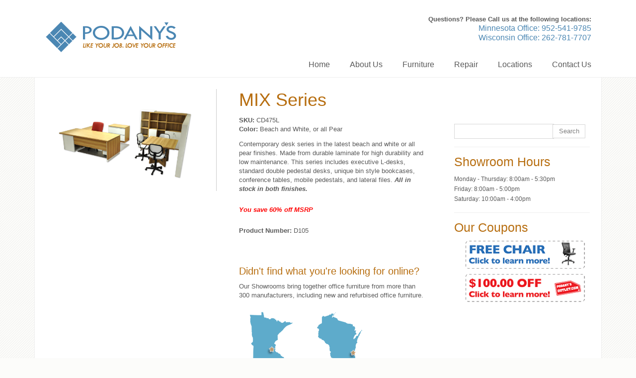

--- FILE ---
content_type: text/html; charset=UTF-8
request_url: https://podanys.com/products/custom-designs-home-office
body_size: 12973
content:
<!DOCTYPE html>
<html dir="ltr" lang="en-US" prefix="og: https://ogp.me/ns#">
<head>
<meta charset="UTF-8" />
<title>MIX Series Office Furniture | Podany'sPodany&#039;s</title>

	<meta name="geo.region" content="US-MN" />
	<meta name="geo.placename" content="Minneapolis" />
	<meta name="geo.position" content="44.963679;-93.345671" />
	<meta name="ICBM" content="44.963679, -93.345671" />
	<link rel="shortcut icon" type="image/x-icon" href="https://podanys.com/favicon.ico" />
	<link rel="profile" href="http://gmpg.org/xfn/11" />
	<link rel="stylesheet" type="text/css" media="all" href="https://podanys.com/wp-content/themes/aai_fluid_default/style.css" />
	<link rel="stylesheet" href="https://podanys.com/wp-content/themes/aai_fluid_default/css/print.css" type="text/css" media="print" />
	<meta name="viewport" content="width=device-width; initial-scale=1.0; maximum-scale=1.0;">

	<!-- The 1140px Grid -->
	<link rel="stylesheet" href="https://podanys.com/wp-content/themes/aai_fluid_default/css/1140.css" type="text/css" media="screen" />

	<!--[if lte IE 9]>
	<link rel="stylesheet" href="https://podanys.com/wp-content/themes/aai_fluid_default/css/ie.css" type="text/css" media="screen" />
	<![endif]-->

	<!-- Type and image presets - NOT ESSENTIAL -->
	<!-- Make minor type adjustments for 1024 monitors -->
	<link rel="stylesheet" href="https://podanys.com/wp-content/themes/aai_fluid_default/css/smallerscreen.css" media="only screen and (max-width: 1023px)" />
	<!-- Resets grid for mobile -->
	<link rel="stylesheet" href="https://podanys.com/wp-content/themes/aai_fluid_default/css/mobile.css" media="handheld, only screen and (max-width: 767px)" />


<script type="text/javascript" src="https://ajax.googleapis.com/ajax/libs/jquery/1.4.4/jquery.min.js"></script>
<script type="text/javascript" src="/wp-content/themes/aai_fluid_default/js/aailib.js"></script>
<script type="text/javascript" src="//script.crazyegg.com/pages/scripts/0010/4992.js" async="async"></script>

<link rel="pingback" href="https://podanys.com/xmlrpc.php" />


		<!-- All in One SEO 4.9.2 - aioseo.com -->
	<meta name="robots" content="max-image-preview:large" />
	<link rel="canonical" href="https://podanys.com/products/custom-designs-home-office" />
	<meta name="generator" content="All in One SEO (AIOSEO) 4.9.2" />
		<meta property="og:locale" content="en_US" />
		<meta property="og:site_name" content="Podany&#039;s |" />
		<meta property="og:type" content="article" />
		<meta property="og:title" content="MIX Series Office Furniture | Podany&#039;s" />
		<meta property="og:url" content="https://podanys.com/products/custom-designs-home-office" />
		<meta property="article:published_time" content="2011-09-09T01:01:10+00:00" />
		<meta property="article:modified_time" content="2019-07-26T18:47:49+00:00" />
		<meta name="twitter:card" content="summary" />
		<meta name="twitter:title" content="MIX Series Office Furniture | Podany&#039;s" />
		<script type="application/ld+json" class="aioseo-schema">
			{"@context":"https:\/\/schema.org","@graph":[{"@type":"BreadcrumbList","@id":"https:\/\/podanys.com\/products\/custom-designs-home-office#breadcrumblist","itemListElement":[{"@type":"ListItem","@id":"https:\/\/podanys.com#listItem","position":1,"name":"Home","item":"https:\/\/podanys.com","nextItem":{"@type":"ListItem","@id":"https:\/\/podanys.com\/products\/custom-designs-home-office#listItem","name":"MIX Series"}},{"@type":"ListItem","@id":"https:\/\/podanys.com\/products\/custom-designs-home-office#listItem","position":2,"name":"MIX Series","previousItem":{"@type":"ListItem","@id":"https:\/\/podanys.com#listItem","name":"Home"}}]},{"@type":"Organization","@id":"https:\/\/podanys.com\/#organization","name":"Podany's","url":"https:\/\/podanys.com\/"},{"@type":"WebPage","@id":"https:\/\/podanys.com\/products\/custom-designs-home-office#webpage","url":"https:\/\/podanys.com\/products\/custom-designs-home-office","name":"MIX Series Office Furniture | Podany's","inLanguage":"en-US","isPartOf":{"@id":"https:\/\/podanys.com\/#website"},"breadcrumb":{"@id":"https:\/\/podanys.com\/products\/custom-designs-home-office#breadcrumblist"},"image":{"@type":"ImageObject","url":"https:\/\/podanys.com\/wp-content\/uploads\/2007\/10\/DSC_0132.jpg","@id":"https:\/\/podanys.com\/products\/custom-designs-home-office\/#mainImage","width":4288,"height":2848},"primaryImageOfPage":{"@id":"https:\/\/podanys.com\/products\/custom-designs-home-office#mainImage"},"datePublished":"2011-09-09T01:01:10-05:00","dateModified":"2019-07-26T13:47:49-05:00"},{"@type":"WebSite","@id":"https:\/\/podanys.com\/#website","url":"https:\/\/podanys.com\/","name":"Podany's","inLanguage":"en-US","publisher":{"@id":"https:\/\/podanys.com\/#organization"}}]}
		</script>
		<!-- All in One SEO -->

<link rel="alternate" type="application/rss+xml" title="Podany&#039;s &raquo; Feed" href="https://podanys.com/feed" />
<link rel="alternate" type="application/rss+xml" title="Podany&#039;s &raquo; Comments Feed" href="https://podanys.com/comments/feed" />
<link rel="alternate" title="oEmbed (JSON)" type="application/json+oembed" href="https://podanys.com/wp-json/oembed/1.0/embed?url=https%3A%2F%2Fpodanys.com%2Fproducts%2Fcustom-designs-home-office" />
<link rel="alternate" title="oEmbed (XML)" type="text/xml+oembed" href="https://podanys.com/wp-json/oembed/1.0/embed?url=https%3A%2F%2Fpodanys.com%2Fproducts%2Fcustom-designs-home-office&#038;format=xml" />
<style id='wp-img-auto-sizes-contain-inline-css' type='text/css'>
img:is([sizes=auto i],[sizes^="auto," i]){contain-intrinsic-size:3000px 1500px}
/*# sourceURL=wp-img-auto-sizes-contain-inline-css */
</style>
<style id='wp-emoji-styles-inline-css' type='text/css'>

	img.wp-smiley, img.emoji {
		display: inline !important;
		border: none !important;
		box-shadow: none !important;
		height: 1em !important;
		width: 1em !important;
		margin: 0 0.07em !important;
		vertical-align: -0.1em !important;
		background: none !important;
		padding: 0 !important;
	}
/*# sourceURL=wp-emoji-styles-inline-css */
</style>
<style id='wp-block-library-inline-css' type='text/css'>
:root{--wp-block-synced-color:#7a00df;--wp-block-synced-color--rgb:122,0,223;--wp-bound-block-color:var(--wp-block-synced-color);--wp-editor-canvas-background:#ddd;--wp-admin-theme-color:#007cba;--wp-admin-theme-color--rgb:0,124,186;--wp-admin-theme-color-darker-10:#006ba1;--wp-admin-theme-color-darker-10--rgb:0,107,160.5;--wp-admin-theme-color-darker-20:#005a87;--wp-admin-theme-color-darker-20--rgb:0,90,135;--wp-admin-border-width-focus:2px}@media (min-resolution:192dpi){:root{--wp-admin-border-width-focus:1.5px}}.wp-element-button{cursor:pointer}:root .has-very-light-gray-background-color{background-color:#eee}:root .has-very-dark-gray-background-color{background-color:#313131}:root .has-very-light-gray-color{color:#eee}:root .has-very-dark-gray-color{color:#313131}:root .has-vivid-green-cyan-to-vivid-cyan-blue-gradient-background{background:linear-gradient(135deg,#00d084,#0693e3)}:root .has-purple-crush-gradient-background{background:linear-gradient(135deg,#34e2e4,#4721fb 50%,#ab1dfe)}:root .has-hazy-dawn-gradient-background{background:linear-gradient(135deg,#faaca8,#dad0ec)}:root .has-subdued-olive-gradient-background{background:linear-gradient(135deg,#fafae1,#67a671)}:root .has-atomic-cream-gradient-background{background:linear-gradient(135deg,#fdd79a,#004a59)}:root .has-nightshade-gradient-background{background:linear-gradient(135deg,#330968,#31cdcf)}:root .has-midnight-gradient-background{background:linear-gradient(135deg,#020381,#2874fc)}:root{--wp--preset--font-size--normal:16px;--wp--preset--font-size--huge:42px}.has-regular-font-size{font-size:1em}.has-larger-font-size{font-size:2.625em}.has-normal-font-size{font-size:var(--wp--preset--font-size--normal)}.has-huge-font-size{font-size:var(--wp--preset--font-size--huge)}.has-text-align-center{text-align:center}.has-text-align-left{text-align:left}.has-text-align-right{text-align:right}.has-fit-text{white-space:nowrap!important}#end-resizable-editor-section{display:none}.aligncenter{clear:both}.items-justified-left{justify-content:flex-start}.items-justified-center{justify-content:center}.items-justified-right{justify-content:flex-end}.items-justified-space-between{justify-content:space-between}.screen-reader-text{border:0;clip-path:inset(50%);height:1px;margin:-1px;overflow:hidden;padding:0;position:absolute;width:1px;word-wrap:normal!important}.screen-reader-text:focus{background-color:#ddd;clip-path:none;color:#444;display:block;font-size:1em;height:auto;left:5px;line-height:normal;padding:15px 23px 14px;text-decoration:none;top:5px;width:auto;z-index:100000}html :where(.has-border-color){border-style:solid}html :where([style*=border-top-color]){border-top-style:solid}html :where([style*=border-right-color]){border-right-style:solid}html :where([style*=border-bottom-color]){border-bottom-style:solid}html :where([style*=border-left-color]){border-left-style:solid}html :where([style*=border-width]){border-style:solid}html :where([style*=border-top-width]){border-top-style:solid}html :where([style*=border-right-width]){border-right-style:solid}html :where([style*=border-bottom-width]){border-bottom-style:solid}html :where([style*=border-left-width]){border-left-style:solid}html :where(img[class*=wp-image-]){height:auto;max-width:100%}:where(figure){margin:0 0 1em}html :where(.is-position-sticky){--wp-admin--admin-bar--position-offset:var(--wp-admin--admin-bar--height,0px)}@media screen and (max-width:600px){html :where(.is-position-sticky){--wp-admin--admin-bar--position-offset:0px}}

/*# sourceURL=wp-block-library-inline-css */
</style><style id='global-styles-inline-css' type='text/css'>
:root{--wp--preset--aspect-ratio--square: 1;--wp--preset--aspect-ratio--4-3: 4/3;--wp--preset--aspect-ratio--3-4: 3/4;--wp--preset--aspect-ratio--3-2: 3/2;--wp--preset--aspect-ratio--2-3: 2/3;--wp--preset--aspect-ratio--16-9: 16/9;--wp--preset--aspect-ratio--9-16: 9/16;--wp--preset--color--black: #000000;--wp--preset--color--cyan-bluish-gray: #abb8c3;--wp--preset--color--white: #ffffff;--wp--preset--color--pale-pink: #f78da7;--wp--preset--color--vivid-red: #cf2e2e;--wp--preset--color--luminous-vivid-orange: #ff6900;--wp--preset--color--luminous-vivid-amber: #fcb900;--wp--preset--color--light-green-cyan: #7bdcb5;--wp--preset--color--vivid-green-cyan: #00d084;--wp--preset--color--pale-cyan-blue: #8ed1fc;--wp--preset--color--vivid-cyan-blue: #0693e3;--wp--preset--color--vivid-purple: #9b51e0;--wp--preset--gradient--vivid-cyan-blue-to-vivid-purple: linear-gradient(135deg,rgb(6,147,227) 0%,rgb(155,81,224) 100%);--wp--preset--gradient--light-green-cyan-to-vivid-green-cyan: linear-gradient(135deg,rgb(122,220,180) 0%,rgb(0,208,130) 100%);--wp--preset--gradient--luminous-vivid-amber-to-luminous-vivid-orange: linear-gradient(135deg,rgb(252,185,0) 0%,rgb(255,105,0) 100%);--wp--preset--gradient--luminous-vivid-orange-to-vivid-red: linear-gradient(135deg,rgb(255,105,0) 0%,rgb(207,46,46) 100%);--wp--preset--gradient--very-light-gray-to-cyan-bluish-gray: linear-gradient(135deg,rgb(238,238,238) 0%,rgb(169,184,195) 100%);--wp--preset--gradient--cool-to-warm-spectrum: linear-gradient(135deg,rgb(74,234,220) 0%,rgb(151,120,209) 20%,rgb(207,42,186) 40%,rgb(238,44,130) 60%,rgb(251,105,98) 80%,rgb(254,248,76) 100%);--wp--preset--gradient--blush-light-purple: linear-gradient(135deg,rgb(255,206,236) 0%,rgb(152,150,240) 100%);--wp--preset--gradient--blush-bordeaux: linear-gradient(135deg,rgb(254,205,165) 0%,rgb(254,45,45) 50%,rgb(107,0,62) 100%);--wp--preset--gradient--luminous-dusk: linear-gradient(135deg,rgb(255,203,112) 0%,rgb(199,81,192) 50%,rgb(65,88,208) 100%);--wp--preset--gradient--pale-ocean: linear-gradient(135deg,rgb(255,245,203) 0%,rgb(182,227,212) 50%,rgb(51,167,181) 100%);--wp--preset--gradient--electric-grass: linear-gradient(135deg,rgb(202,248,128) 0%,rgb(113,206,126) 100%);--wp--preset--gradient--midnight: linear-gradient(135deg,rgb(2,3,129) 0%,rgb(40,116,252) 100%);--wp--preset--font-size--small: 13px;--wp--preset--font-size--medium: 20px;--wp--preset--font-size--large: 36px;--wp--preset--font-size--x-large: 42px;--wp--preset--spacing--20: 0.44rem;--wp--preset--spacing--30: 0.67rem;--wp--preset--spacing--40: 1rem;--wp--preset--spacing--50: 1.5rem;--wp--preset--spacing--60: 2.25rem;--wp--preset--spacing--70: 3.38rem;--wp--preset--spacing--80: 5.06rem;--wp--preset--shadow--natural: 6px 6px 9px rgba(0, 0, 0, 0.2);--wp--preset--shadow--deep: 12px 12px 50px rgba(0, 0, 0, 0.4);--wp--preset--shadow--sharp: 6px 6px 0px rgba(0, 0, 0, 0.2);--wp--preset--shadow--outlined: 6px 6px 0px -3px rgb(255, 255, 255), 6px 6px rgb(0, 0, 0);--wp--preset--shadow--crisp: 6px 6px 0px rgb(0, 0, 0);}:where(.is-layout-flex){gap: 0.5em;}:where(.is-layout-grid){gap: 0.5em;}body .is-layout-flex{display: flex;}.is-layout-flex{flex-wrap: wrap;align-items: center;}.is-layout-flex > :is(*, div){margin: 0;}body .is-layout-grid{display: grid;}.is-layout-grid > :is(*, div){margin: 0;}:where(.wp-block-columns.is-layout-flex){gap: 2em;}:where(.wp-block-columns.is-layout-grid){gap: 2em;}:where(.wp-block-post-template.is-layout-flex){gap: 1.25em;}:where(.wp-block-post-template.is-layout-grid){gap: 1.25em;}.has-black-color{color: var(--wp--preset--color--black) !important;}.has-cyan-bluish-gray-color{color: var(--wp--preset--color--cyan-bluish-gray) !important;}.has-white-color{color: var(--wp--preset--color--white) !important;}.has-pale-pink-color{color: var(--wp--preset--color--pale-pink) !important;}.has-vivid-red-color{color: var(--wp--preset--color--vivid-red) !important;}.has-luminous-vivid-orange-color{color: var(--wp--preset--color--luminous-vivid-orange) !important;}.has-luminous-vivid-amber-color{color: var(--wp--preset--color--luminous-vivid-amber) !important;}.has-light-green-cyan-color{color: var(--wp--preset--color--light-green-cyan) !important;}.has-vivid-green-cyan-color{color: var(--wp--preset--color--vivid-green-cyan) !important;}.has-pale-cyan-blue-color{color: var(--wp--preset--color--pale-cyan-blue) !important;}.has-vivid-cyan-blue-color{color: var(--wp--preset--color--vivid-cyan-blue) !important;}.has-vivid-purple-color{color: var(--wp--preset--color--vivid-purple) !important;}.has-black-background-color{background-color: var(--wp--preset--color--black) !important;}.has-cyan-bluish-gray-background-color{background-color: var(--wp--preset--color--cyan-bluish-gray) !important;}.has-white-background-color{background-color: var(--wp--preset--color--white) !important;}.has-pale-pink-background-color{background-color: var(--wp--preset--color--pale-pink) !important;}.has-vivid-red-background-color{background-color: var(--wp--preset--color--vivid-red) !important;}.has-luminous-vivid-orange-background-color{background-color: var(--wp--preset--color--luminous-vivid-orange) !important;}.has-luminous-vivid-amber-background-color{background-color: var(--wp--preset--color--luminous-vivid-amber) !important;}.has-light-green-cyan-background-color{background-color: var(--wp--preset--color--light-green-cyan) !important;}.has-vivid-green-cyan-background-color{background-color: var(--wp--preset--color--vivid-green-cyan) !important;}.has-pale-cyan-blue-background-color{background-color: var(--wp--preset--color--pale-cyan-blue) !important;}.has-vivid-cyan-blue-background-color{background-color: var(--wp--preset--color--vivid-cyan-blue) !important;}.has-vivid-purple-background-color{background-color: var(--wp--preset--color--vivid-purple) !important;}.has-black-border-color{border-color: var(--wp--preset--color--black) !important;}.has-cyan-bluish-gray-border-color{border-color: var(--wp--preset--color--cyan-bluish-gray) !important;}.has-white-border-color{border-color: var(--wp--preset--color--white) !important;}.has-pale-pink-border-color{border-color: var(--wp--preset--color--pale-pink) !important;}.has-vivid-red-border-color{border-color: var(--wp--preset--color--vivid-red) !important;}.has-luminous-vivid-orange-border-color{border-color: var(--wp--preset--color--luminous-vivid-orange) !important;}.has-luminous-vivid-amber-border-color{border-color: var(--wp--preset--color--luminous-vivid-amber) !important;}.has-light-green-cyan-border-color{border-color: var(--wp--preset--color--light-green-cyan) !important;}.has-vivid-green-cyan-border-color{border-color: var(--wp--preset--color--vivid-green-cyan) !important;}.has-pale-cyan-blue-border-color{border-color: var(--wp--preset--color--pale-cyan-blue) !important;}.has-vivid-cyan-blue-border-color{border-color: var(--wp--preset--color--vivid-cyan-blue) !important;}.has-vivid-purple-border-color{border-color: var(--wp--preset--color--vivid-purple) !important;}.has-vivid-cyan-blue-to-vivid-purple-gradient-background{background: var(--wp--preset--gradient--vivid-cyan-blue-to-vivid-purple) !important;}.has-light-green-cyan-to-vivid-green-cyan-gradient-background{background: var(--wp--preset--gradient--light-green-cyan-to-vivid-green-cyan) !important;}.has-luminous-vivid-amber-to-luminous-vivid-orange-gradient-background{background: var(--wp--preset--gradient--luminous-vivid-amber-to-luminous-vivid-orange) !important;}.has-luminous-vivid-orange-to-vivid-red-gradient-background{background: var(--wp--preset--gradient--luminous-vivid-orange-to-vivid-red) !important;}.has-very-light-gray-to-cyan-bluish-gray-gradient-background{background: var(--wp--preset--gradient--very-light-gray-to-cyan-bluish-gray) !important;}.has-cool-to-warm-spectrum-gradient-background{background: var(--wp--preset--gradient--cool-to-warm-spectrum) !important;}.has-blush-light-purple-gradient-background{background: var(--wp--preset--gradient--blush-light-purple) !important;}.has-blush-bordeaux-gradient-background{background: var(--wp--preset--gradient--blush-bordeaux) !important;}.has-luminous-dusk-gradient-background{background: var(--wp--preset--gradient--luminous-dusk) !important;}.has-pale-ocean-gradient-background{background: var(--wp--preset--gradient--pale-ocean) !important;}.has-electric-grass-gradient-background{background: var(--wp--preset--gradient--electric-grass) !important;}.has-midnight-gradient-background{background: var(--wp--preset--gradient--midnight) !important;}.has-small-font-size{font-size: var(--wp--preset--font-size--small) !important;}.has-medium-font-size{font-size: var(--wp--preset--font-size--medium) !important;}.has-large-font-size{font-size: var(--wp--preset--font-size--large) !important;}.has-x-large-font-size{font-size: var(--wp--preset--font-size--x-large) !important;}
/*# sourceURL=global-styles-inline-css */
</style>

<style id='classic-theme-styles-inline-css' type='text/css'>
/*! This file is auto-generated */
.wp-block-button__link{color:#fff;background-color:#32373c;border-radius:9999px;box-shadow:none;text-decoration:none;padding:calc(.667em + 2px) calc(1.333em + 2px);font-size:1.125em}.wp-block-file__button{background:#32373c;color:#fff;text-decoration:none}
/*# sourceURL=/wp-includes/css/classic-themes.min.css */
</style>
<link rel='stylesheet' id='rs-plugin-settings-css' href='https://podanys.com/wp-content/plugins/revslider/public/assets/css/settings.css?ver=5.4.8' type='text/css' media='all' />
<style id='rs-plugin-settings-inline-css' type='text/css'>
#rs-demo-id {}
/*# sourceURL=rs-plugin-settings-inline-css */
</style>
<link rel='stylesheet' id='featured-widget-css-css' href='https://podanys.com/wp-content/plugins/featured-page-widget/templates/featured-page-widget.css?ver=6.9' type='text/css' media='all' />
<script type="text/javascript" src="https://podanys.com/wp-includes/js/jquery/jquery.min.js?ver=3.7.1" id="jquery-core-js"></script>
<script type="text/javascript" src="https://podanys.com/wp-includes/js/jquery/jquery-migrate.min.js?ver=3.4.1" id="jquery-migrate-js"></script>
<script type="text/javascript" src="https://podanys.com/wp-content/plugins/revslider/public/assets/js/jquery.themepunch.tools.min.js?ver=5.4.8" id="tp-tools-js"></script>
<script type="text/javascript" src="https://podanys.com/wp-content/plugins/revslider/public/assets/js/jquery.themepunch.revolution.min.js?ver=5.4.8" id="revmin-js"></script>
<link rel="https://api.w.org/" href="https://podanys.com/wp-json/" /><link rel="EditURI" type="application/rsd+xml" title="RSD" href="https://podanys.com/xmlrpc.php?rsd" />
<meta name="generator" content="WordPress 6.9" />
<link rel='shortlink' href='https://podanys.com/?p=274' />
<meta name="generator" content="Powered by Slider Revolution 5.4.8 - responsive, Mobile-Friendly Slider Plugin for WordPress with comfortable drag and drop interface." />
<script type="text/javascript">function setREVStartSize(e){									
						try{ e.c=jQuery(e.c);var i=jQuery(window).width(),t=9999,r=0,n=0,l=0,f=0,s=0,h=0;
							if(e.responsiveLevels&&(jQuery.each(e.responsiveLevels,function(e,f){f>i&&(t=r=f,l=e),i>f&&f>r&&(r=f,n=e)}),t>r&&(l=n)),f=e.gridheight[l]||e.gridheight[0]||e.gridheight,s=e.gridwidth[l]||e.gridwidth[0]||e.gridwidth,h=i/s,h=h>1?1:h,f=Math.round(h*f),"fullscreen"==e.sliderLayout){var u=(e.c.width(),jQuery(window).height());if(void 0!=e.fullScreenOffsetContainer){var c=e.fullScreenOffsetContainer.split(",");if (c) jQuery.each(c,function(e,i){u=jQuery(i).length>0?u-jQuery(i).outerHeight(!0):u}),e.fullScreenOffset.split("%").length>1&&void 0!=e.fullScreenOffset&&e.fullScreenOffset.length>0?u-=jQuery(window).height()*parseInt(e.fullScreenOffset,0)/100:void 0!=e.fullScreenOffset&&e.fullScreenOffset.length>0&&(u-=parseInt(e.fullScreenOffset,0))}f=u}else void 0!=e.minHeight&&f<e.minHeight&&(f=e.minHeight);e.c.closest(".rev_slider_wrapper").css({height:f})					
						}catch(d){console.log("Failure at Presize of Slider:"+d)}						
					};</script>
<script>
(function(i,s,o,g,r,a,m){i['GoogleAnalyticsObject']=r;i[r]=i[r]||function(){
(i[r].q=i[r].q||[]).push(arguments)},i[r].l=1*new Date();a=s.createElement(o),
m=s.getElementsByTagName(o)[0];a.async=1;a.src=g;m.parentNode.insertBefore(a,m)
})(window,document,'script','//www.google-analytics.com/analytics.js','ga');

ga('create', 'UA-3793923-1', 'podanys.com');
ga('require', 'displayfeatures');
ga('send', 'pageview');

</script>
<!-- Google Tag Manager -->
<script>(function(w,d,s,l,i){w[l]=w[l]||[];w[l].push({'gtm.start':
new Date().getTime(),event:'gtm.js'});var f=d.getElementsByTagName(s)[0],
j=d.createElement(s),dl=l!='dataLayer'?'&l='+l:'';j.async=true;j.src=
'https://www.googletagmanager.com/gtm.js?id='+i+dl;f.parentNode.insertBefore(j,f);
})(window,document,'script','dataLayer','GTM-54PP9DP');</script>
<!-- End Google Tag Manager -->
</head>

<body class="wp-singular products-template-default single single-products postid-274 wp-theme-aai_fluid_default">
	<!-- Google Tag Manager (noscript) -->
	<noscript><iframe src="https://www.googletagmanager.com/ns.html?id=GTM-54PP9DP"
	height="0" width="0" style="display:none;visibility:hidden"></iframe></noscript>
	<!-- End Google Tag Manager (noscript) -->

<div id="header" class="">
		<div id="branding" role="banner" class="">
			<div class="logo"><a href="/" title="">Podany's</a></div>

			<p class="headtxt" style="text-align: right;"><strong>Questions? Please Call us at the following locations:</strong><br />
				<span style="font-size: 16px;">Minnesota Office: 952-541-9785<br />
				Wisconsin Office: 262-781-7707</span>
			</p>
			<div class="headtxt2 mob-only">
				<p class="phone-numbers"> <a class="number" href="tel:9525419785">MN Office: 952-541-9785</a> - <a class="number" href="tel:2627817707">WI Office: 262-781-7707</a></p>
			</div>

			<div id="access" role="navigation">
			  				<div class="skip-link screen-reader-text"><a href="#content" title="Skip to content">Skip to content</a></div>
								<div class="menu-header"><ul id="menu-main-menu" class="menu"><li id="menu-item-139" class="menu-item menu-item-type-post_type menu-item-object-page menu-item-home menu-item-139"><a href="https://podanys.com/">Home</a></li>
<li id="menu-item-93" class="menu-item menu-item-type-post_type menu-item-object-page menu-item-93"><a href="https://podanys.com/about-podanys">About Us</a></li>
<li id="menu-item-1674" class="menu-item menu-item-type-post_type menu-item-object-page menu-item-has-children menu-item-1674"><a href="https://podanys.com/products">Furniture</a>
<ul class="sub-menu">
	<li id="menu-item-1740" class="menu-item menu-item-type-taxonomy menu-item-object-category menu-item-has-children menu-item-1740"><a href="https://podanys.com/./office-desks">Office Desks</a>
	<ul class="sub-menu">
		<li id="menu-item-2508" class="menu-item menu-item-type-taxonomy menu-item-object-category menu-item-2508"><a href="https://podanys.com/./office-desks/sit-stand-desks">Sit/Stand Desks</a></li>
		<li id="menu-item-2506" class="menu-item menu-item-type-taxonomy menu-item-object-category menu-item-2506"><a href="https://podanys.com/./office-desks/l-shaped-desks">L-Shaped Desks</a></li>
		<li id="menu-item-2509" class="menu-item menu-item-type-taxonomy menu-item-object-category menu-item-2509"><a href="https://podanys.com/./office-desks/u-shaped-desks">U-Shaped Desks</a></li>
		<li id="menu-item-2505" class="menu-item menu-item-type-taxonomy menu-item-object-category menu-item-2505"><a href="https://podanys.com/./office-desks/executive-desks">Executive Desks</a></li>
		<li id="menu-item-2527" class="menu-item menu-item-type-taxonomy menu-item-object-category menu-item-2527"><a href="https://podanys.com/./reception-area-furniture/reception-desks">Reception Desks</a></li>
	</ul>
</li>
	<li id="menu-item-1741" class="menu-item menu-item-type-taxonomy menu-item-object-category menu-item-has-children menu-item-1741"><a href="https://podanys.com/./office-chairs">Office Chairs</a>
	<ul class="sub-menu">
		<li id="menu-item-2515" class="menu-item menu-item-type-taxonomy menu-item-object-category menu-item-2515"><a href="https://podanys.com/./office-chairs/mesh-office-chairs">Mesh Office Chairs</a></li>
		<li id="menu-item-2517" class="menu-item menu-item-type-taxonomy menu-item-object-category menu-item-2517"><a href="https://podanys.com/./office-chairs/task-chairs">Task Chairs</a></li>
		<li id="menu-item-2513" class="menu-item menu-item-type-taxonomy menu-item-object-category menu-item-2513"><a href="https://podanys.com/./office-chairs/executive-chairs">Executive Chairs</a></li>
		<li id="menu-item-2510" class="menu-item menu-item-type-taxonomy menu-item-object-category menu-item-2510"><a href="https://podanys.com/./office-chairs/big-tall-chairs">Big &#038; Tall Chairs</a></li>
		<li id="menu-item-2511" class="menu-item menu-item-type-taxonomy menu-item-object-category menu-item-2511"><a href="https://podanys.com/./office-chairs/conference-chairs">Conference Chairs</a></li>
		<li id="menu-item-2514" class="menu-item menu-item-type-taxonomy menu-item-object-category menu-item-2514"><a href="https://podanys.com/./office-chairs/guest-chairs">Guest Chairs</a></li>
		<li id="menu-item-2512" class="menu-item menu-item-type-taxonomy menu-item-object-category menu-item-2512"><a href="https://podanys.com/./office-chairs/drafting-chairs">Drafting Chairs</a></li>
		<li id="menu-item-2516" class="menu-item menu-item-type-taxonomy menu-item-object-category menu-item-2516"><a href="https://podanys.com/./office-chairs/reception-chairs">Reception Chairs</a></li>
		<li id="menu-item-2518" class="menu-item menu-item-type-taxonomy menu-item-object-category menu-item-2518"><a href="https://podanys.com/./office-chairs/training-chairs">Training Chairs</a></li>
	</ul>
</li>
	<li id="menu-item-150" class="menu-item menu-item-type-custom menu-item-object-custom menu-item-has-children menu-item-150"><a href="/conference-tables">Conference Tables</a>
	<ul class="sub-menu">
		<li id="menu-item-2490" class="menu-item menu-item-type-taxonomy menu-item-object-category menu-item-2490"><a href="https://podanys.com/./conference-tables/expandable-conference-table">Conference Tables</a></li>
		<li id="menu-item-2491" class="menu-item menu-item-type-taxonomy menu-item-object-category menu-item-2491"><a href="https://podanys.com/./conference-tables/training-table">Training Table</a></li>
		<li id="menu-item-2492" class="menu-item menu-item-type-taxonomy menu-item-object-category menu-item-2492"><a href="https://podanys.com/./conference-tables/stand-up-table">Stand Up Table</a></li>
	</ul>
</li>
	<li id="menu-item-1696" class="menu-item menu-item-type-taxonomy menu-item-object-category menu-item-has-children menu-item-1696"><a href="https://podanys.com/./workstations">Workstations</a>
	<ul class="sub-menu">
		<li id="menu-item-2519" class="menu-item menu-item-type-taxonomy menu-item-object-category menu-item-2519"><a href="https://podanys.com/./workstations/cubicles">Cubicles</a></li>
		<li id="menu-item-2521" class="menu-item menu-item-type-taxonomy menu-item-object-category menu-item-2521"><a href="https://podanys.com/./workstations/modular-workstations">Modular Workstations</a></li>
		<li id="menu-item-2522" class="menu-item menu-item-type-taxonomy menu-item-object-category menu-item-2522"><a href="https://podanys.com/./workstations/sit-stand-workstation">Sit-Stand Workstation</a></li>
		<li id="menu-item-2520" class="menu-item menu-item-type-taxonomy menu-item-object-category menu-item-2520"><a href="https://podanys.com/./workstations/miscellaneous-workstations">Miscellaneous Workstations</a></li>
	</ul>
</li>
	<li id="menu-item-154" class="menu-item menu-item-type-custom menu-item-object-custom menu-item-has-children menu-item-154"><a href="/office-storage">Office Storage</a>
	<ul class="sub-menu">
		<li id="menu-item-2525" class="menu-item menu-item-type-taxonomy menu-item-object-category menu-item-2525"><a href="https://podanys.com/./office-storage/filing">Filing</a></li>
		<li id="menu-item-2526" class="menu-item menu-item-type-taxonomy menu-item-object-category menu-item-2526"><a href="https://podanys.com/./office-storage/storage-cabinets">Storage Cabinets</a></li>
		<li id="menu-item-2523" class="menu-item menu-item-type-taxonomy menu-item-object-category menu-item-2523"><a href="https://podanys.com/./office-storage/bookcases">Bookcases</a></li>
		<li id="menu-item-2524" class="menu-item menu-item-type-taxonomy menu-item-object-category menu-item-2524"><a href="https://podanys.com/./office-storage/buffet-credenza">Buffet-Credenza</a></li>
	</ul>
</li>
	<li id="menu-item-1703" class="menu-item menu-item-type-taxonomy menu-item-object-category menu-item-has-children menu-item-1703"><a href="https://podanys.com/./reception-area-furniture">Reception Area Furniture</a>
	<ul class="sub-menu">
		<li id="menu-item-2503" class="menu-item menu-item-type-taxonomy menu-item-object-category menu-item-2503"><a href="https://podanys.com/./reception-area-furniture/reception-desks">Reception Desks</a></li>
		<li id="menu-item-2504" class="menu-item menu-item-type-taxonomy menu-item-object-category menu-item-2504"><a href="https://podanys.com/./reception-area-furniture/reception-seating">Reception Seating</a></li>
	</ul>
</li>
	<li id="menu-item-1993" class="menu-item menu-item-type-taxonomy menu-item-object-category menu-item-1993"><a href="https://podanys.com/./outlet">Outlet</a></li>
	<li id="menu-item-1994" class="menu-item menu-item-type-taxonomy menu-item-object-category menu-item-1994"><a href="https://podanys.com/./home-office">Home Office</a></li>
	<li id="menu-item-1995" class="menu-item menu-item-type-taxonomy menu-item-object-category menu-item-1995"><a href="https://podanys.com/./custom-furniture">Custom Furniture</a></li>
</ul>
</li>
<li id="menu-item-1454" class="menu-item menu-item-type-post_type menu-item-object-page menu-item-1454"><a href="https://podanys.com/office-furniture-repair">Repair</a></li>
<li id="menu-item-1785" class="menu-item menu-item-type-post_type menu-item-object-page menu-item-has-children menu-item-1785"><a href="https://podanys.com/locations">Locations</a>
<ul class="sub-menu">
	<li id="menu-item-2266" class="menu-item menu-item-type-post_type menu-item-object-page menu-item-2266"><a href="https://podanys.com/locations/minneapolis">Minneapolis</a></li>
	<li id="menu-item-2265" class="menu-item menu-item-type-post_type menu-item-object-page menu-item-2265"><a href="https://podanys.com/locations/milwaukee">Milwaukee</a></li>
</ul>
</li>
<li id="menu-item-95" class="menu-item menu-item-type-post_type menu-item-object-page menu-item-95"><a href="https://podanys.com/contact">Contact Us</a></li>
</ul></div>			</div><!-- #access -->

		</div><!-- #branding -->

	</div><!-- #header -->
	<div class="clearer"></div>

<div id="wrapper" class="hfeed">

<div class="clearer"></div>

	<div id="main" class="row">
<!-- 			<div id="container" class="ninecol"> -->
	<div id="container" class="ninecol">

			<div id="content" role="main">





										<div class="product-square">

						<img width="4288" height="2848" src="https://podanys.com/wp-content/uploads/2007/10/DSC_0132.jpg" class="attachment-full size-full wp-post-image" alt="" decoding="async" fetchpriority="high" srcset="https://podanys.com/wp-content/uploads/2007/10/DSC_0132.jpg 4288w, https://podanys.com/wp-content/uploads/2007/10/DSC_0132-300x199.jpg 300w, https://podanys.com/wp-content/uploads/2007/10/DSC_0132-1024x680.jpg 1024w" sizes="(max-width: 4288px) 100vw, 4288px" />
						</div>
						

				<div id="post-274" class="post-274 products type-products status-publish has-post-thumbnail hentry">
					<h1 class="entry-title">MIX Series</h1>

					<div class="entry-meta">
											</div><!-- .entry-meta -->

					     					<div class="sku">
							<p><strong>SKU:</strong> CD475L</p>
						</div>
	 				
	 				     					<div class="color">
							<p><strong>Color:</strong> Beach and White, or all Pear</p>
						</div>
	 				
					<div class="entry-content">
						<p>Contemporary desk series in the latest beach and white or all pear finishes. Made from durable laminate for high durability and low maintenance. This series includes executive L-desks, standard double pedestal desks, unique bin style bookcases, conference tables, mobile pedestals, and lateral files. <em><strong>All in stock in both finishes.</strong></em></p>
<p><strong><em><span style="color: #ff0000;">You save 60% off MSRP</span></em></strong></p>
											</div><!-- .entry-content -->

					     					<div class="color">
							<p><strong>Product Number:</strong> D105</p>
						</div>
	 				
	 				<div class="showroom">
		 				<h4>Didn't find what you're looking for online?</h4>
		 				<p>Our Showrooms bring together office furniture from more than 300 manufacturers, including new and refurbised office furniture.</p>
		 				<a href="http://podanys.com/minnesota-showroom"><img src="/wp-content/themes/aai_fluid_default/images/footer-mn.png"></a> <a href="http://podanys.com/wisconsin-showroom"><img src="/wp-content/themes/aai_fluid_default/images/footer-wisc.png"/></a><br/>
		 				<p><strong>To view our entire selection, come visit us today!</strong></p>
	 				</div>


					<div class="entry-utility">

											</div><!-- .entry-utility -->
				</div><!-- #post-## -->





			</div><!-- #content -->
		</div><!-- #container -->

<div id="sidebar" class="threecol last">
  <div id="primary" class="widget-area" role="complementary">
			<ul class="xoxo">

<li id="search-3" class="widget-container widget_search"><form role="search" method="get" id="searchform" class="searchform" action="https://podanys.com/">
				<div>
					<label class="screen-reader-text" for="s">Search for:</label>
					<input type="text" value="" name="s" id="s" />
					<input type="submit" id="searchsubmit" value="Search" />
				</div>
			</form></li><li id="text-3" class="widget-container widget_text"><h3 class="widget-title">Showroom Hours</h3>			<div class="textwidget"><p>
Monday - Thursday: 8:00am - 5:30pm<br />
Friday: 8:00am - 5:00pm<br />
Saturday: 10:00am - 4:00pm
</p></div>
		</li><li id="text-4" class="widget-container widget_text"><h3 class="widget-title">Our Coupons</h3>			<div class="textwidget"><p style="text-align: left;"><a href="http://podanys.com/free-chair"><img class="alignnone size-medium wp-image-2050" src="https://podanys.com/wp-content/uploads/2011/09/coupons_PODANY.png" alt="coupons_PODANY" width="250" height="63" /></a><a href="http://podanys.com/100-off">
<img class="alignnone size-full wp-image-2049" src="https://podanys.com/wp-content/uploads/2011/09/coupons_PODANY_O.png" alt="coupons_PODANY_O" width="250" height="61" /></a></p>
<p style="text-align: left;"></p></div>
		</li>			</ul>
		</div><!-- #primary .widget-area -->
<div class="clearer"></div>
</div><!-- sidebar -->
<div class="clearer"></div>
	</div><!-- #main -->

	<div id="footer" role="contentinfo" class="row">
		<div id="colophon" class="twelvecol">



			<div id="footer-widget-area" role="complementary">

				<div id="first" class="widget-area">
					<ul class="xoxo">
						<li id="text-7" class="widget-container widget_text"><h3 class="widget-title">Podany’s Outlet</h3>			<div class="textwidget"><a href="outlet"><img src="/wp-content/uploads/2015/07/podany_LOGO_22.png" style="height: 130px;"></a>
<p>Browse our selection of outlet-priced office furniture. You won't believe the deals!</p><p><a href="outlet">Shop Podany's Outlet Now</a></p></div>
		</li>					</ul>
				</div><!-- #first .widget-area -->

				<div id="second" class="widget-area">
					<ul class="xoxo">
						<li id="text-6" class="widget-container widget_text"><h3 class="widget-title">Tips From Podany’s</h3>			<div class="textwidget"><img src="/wp-content/uploads/2016/09/Screen-Shot-2016-08-05-at-1.58.39-PM.png"/>

<p>Podany's discounted office furniture 
store offers these helpful tips when 
relocating your office and purchasing 
furniture. </p>

<a href="/office-furniture-buying-tips" title="Buying Tips">1. BUYING TIPS</a><br/>
<a href="/relocation-tips" title="Relocating Tips">2. RELOCATING TIPS</a>
</div>
		</li>					</ul>
				</div><!-- #second .widget-area -->

				<div id="third" class="widget-area">
					<ul class="xoxo">
						<li id="featured_page_widget-3" class="widget-container widget_featured_page_widget"><h3 class="widget-title"><a href="https://podanys.com/products/conference-room-table-special" >Featured Product</a></h3><div id="featured_post_2046" class="featured-post-widget">

               <div class="featured-post-image aligncenter">
               <a title="Conference Room Table SPECIAL" href="https://podanys.com/products/conference-room-table-special"><img width="300" height="224" src="https://podanys.com/wp-content/uploads/2007/10/Featured_CONF_table_550-300x224.jpg" class="aligncenter wp-post-image" alt="" title="Conference Room Table SPECIAL" decoding="async" loading="lazy" srcset="https://podanys.com/wp-content/uploads/2007/10/Featured_CONF_table_550-300x224.jpg 300w, https://podanys.com/wp-content/uploads/2007/10/Featured_CONF_table_550-100x75.jpg 100w, https://podanys.com/wp-content/uploads/2007/10/Featured_CONF_table_550.jpg 550w" sizes="auto, (max-width: 300px) 100vw, 300px" /></a>          </div>
     
     <h3 id="featured_post_title_2046" class="featured-post-title">
          <a href="https://podanys.com/products/conference-room-table-special">Conference Room Table SPECIAL</a>
     </h3>

     <div id="featured_post_content_2046" class="featured_post_content">
          <p>Budget-minded 8 foot racetrack conference table. Dura-Plus laminate top will help this table look new for a long time.</p>
<p>Sale Price: [...]</p>     </div>

     

</div>

</li>					</ul>
				</div><!-- #third .widget-area -->

				<div id="fourth" class="widget-area">
					<ul class="xoxo">
						<li id="recentpostswithexcerpts-3" class="widget-container recent_with_excerpt"><h3 class="widget-title">Recent Blog Posts</h3><ul class="recent_posts_with_excerpts"><li><h2 class="recent_posts_with_excerpts"><a href="https://podanys.com/office-design/4-tips-furnishing-new-office.html">4 Tips for Furnishing Your New Office</a></h2><h3 class="date">August, 29, 2016</h3></li>
			<li><h2 class="recent_posts_with_excerpts"><a href="https://podanys.com/uncategorized/need-new-layout-try-l-shaped-desk.html">Need A New Layout? Try an L-Shaped Desk!</a></h2><h3 class="date">June, 21, 2016</h3></li>
						</ul>
			</li><li id="text-11" class="widget-container widget_text">			<div class="textwidget"><img src="https://podanys.com/wp-content/uploads/2016/09/financing-300x133.jpg"/></div>
		</li>					</ul>
				</div><!-- #fourth .widget-area -->

			</div><!-- #footer-widget-area -->


		</div><!-- #colophon -->
	</div><!-- #footer -->
	<div class="clearer"></div>

</div><!-- #wrapper -->

<div id="credit-wrap" class="twelvecol">
	<div id="credit-content">
	<div id="site-info">
    <div class="mn"><strong><span style="font-size:18px; color:#4B87B3;"><a href="http://podanys.com/locations/minneapolis">Minneapolis Showroom</a></span></strong><br>
	5105 Parkdale Drive<br>St. Louis Park, MN 55416<br> (952) 541-9785<br>Toll Free: 1-800-635-8654</div>

	<div class="wisc"><strong><span style="font-size:18px; color:#4B87B3;"><a href="http://podanys.com/locations/milwaukee">Milwaukee Showroom</a></span></strong><br>
	13440 West Capitol Drive<br>Brookfield, WI 53005<br>(262) 781-7707
</div>	</div><!-- #site-info -->

	<div id="site-generator">
	&copy; 2026 Podany's Office Furniture<br/>All Rights Reserved.<br/>

	<p id="credits">Website by <a href="http://www.augustash.com" class="external" title="Visit August Ash">August Ash</a></p>
	</div><!-- #site-generator -->
	</div>
</div><!-- credit-wrap -->

<script type="speculationrules">
{"prefetch":[{"source":"document","where":{"and":[{"href_matches":"/*"},{"not":{"href_matches":["/wp-*.php","/wp-admin/*","/wp-content/uploads/*","/wp-content/*","/wp-content/plugins/*","/wp-content/themes/aai_fluid_default/*","/*\\?(.+)"]}},{"not":{"selector_matches":"a[rel~=\"nofollow\"]"}},{"not":{"selector_matches":".no-prefetch, .no-prefetch a"}}]},"eagerness":"conservative"}]}
</script>
<script type="text/javascript" src="https://podanys.com/wp-includes/js/comment-reply.min.js?ver=6.9" id="comment-reply-js" async="async" data-wp-strategy="async" fetchpriority="low"></script>
<script type="module"  src="https://podanys.com/wp-content/plugins/all-in-one-seo-pack/dist/Lite/assets/table-of-contents.95d0dfce.js?ver=4.9.2" id="aioseo/js/src/vue/standalone/blocks/table-of-contents/frontend.js-js"></script>
<script id="wp-emoji-settings" type="application/json">
{"baseUrl":"https://s.w.org/images/core/emoji/17.0.2/72x72/","ext":".png","svgUrl":"https://s.w.org/images/core/emoji/17.0.2/svg/","svgExt":".svg","source":{"concatemoji":"https://podanys.com/wp-includes/js/wp-emoji-release.min.js?ver=6.9"}}
</script>
<script type="module">
/* <![CDATA[ */
/*! This file is auto-generated */
const a=JSON.parse(document.getElementById("wp-emoji-settings").textContent),o=(window._wpemojiSettings=a,"wpEmojiSettingsSupports"),s=["flag","emoji"];function i(e){try{var t={supportTests:e,timestamp:(new Date).valueOf()};sessionStorage.setItem(o,JSON.stringify(t))}catch(e){}}function c(e,t,n){e.clearRect(0,0,e.canvas.width,e.canvas.height),e.fillText(t,0,0);t=new Uint32Array(e.getImageData(0,0,e.canvas.width,e.canvas.height).data);e.clearRect(0,0,e.canvas.width,e.canvas.height),e.fillText(n,0,0);const a=new Uint32Array(e.getImageData(0,0,e.canvas.width,e.canvas.height).data);return t.every((e,t)=>e===a[t])}function p(e,t){e.clearRect(0,0,e.canvas.width,e.canvas.height),e.fillText(t,0,0);var n=e.getImageData(16,16,1,1);for(let e=0;e<n.data.length;e++)if(0!==n.data[e])return!1;return!0}function u(e,t,n,a){switch(t){case"flag":return n(e,"\ud83c\udff3\ufe0f\u200d\u26a7\ufe0f","\ud83c\udff3\ufe0f\u200b\u26a7\ufe0f")?!1:!n(e,"\ud83c\udde8\ud83c\uddf6","\ud83c\udde8\u200b\ud83c\uddf6")&&!n(e,"\ud83c\udff4\udb40\udc67\udb40\udc62\udb40\udc65\udb40\udc6e\udb40\udc67\udb40\udc7f","\ud83c\udff4\u200b\udb40\udc67\u200b\udb40\udc62\u200b\udb40\udc65\u200b\udb40\udc6e\u200b\udb40\udc67\u200b\udb40\udc7f");case"emoji":return!a(e,"\ud83e\u1fac8")}return!1}function f(e,t,n,a){let r;const o=(r="undefined"!=typeof WorkerGlobalScope&&self instanceof WorkerGlobalScope?new OffscreenCanvas(300,150):document.createElement("canvas")).getContext("2d",{willReadFrequently:!0}),s=(o.textBaseline="top",o.font="600 32px Arial",{});return e.forEach(e=>{s[e]=t(o,e,n,a)}),s}function r(e){var t=document.createElement("script");t.src=e,t.defer=!0,document.head.appendChild(t)}a.supports={everything:!0,everythingExceptFlag:!0},new Promise(t=>{let n=function(){try{var e=JSON.parse(sessionStorage.getItem(o));if("object"==typeof e&&"number"==typeof e.timestamp&&(new Date).valueOf()<e.timestamp+604800&&"object"==typeof e.supportTests)return e.supportTests}catch(e){}return null}();if(!n){if("undefined"!=typeof Worker&&"undefined"!=typeof OffscreenCanvas&&"undefined"!=typeof URL&&URL.createObjectURL&&"undefined"!=typeof Blob)try{var e="postMessage("+f.toString()+"("+[JSON.stringify(s),u.toString(),c.toString(),p.toString()].join(",")+"));",a=new Blob([e],{type:"text/javascript"});const r=new Worker(URL.createObjectURL(a),{name:"wpTestEmojiSupports"});return void(r.onmessage=e=>{i(n=e.data),r.terminate(),t(n)})}catch(e){}i(n=f(s,u,c,p))}t(n)}).then(e=>{for(const n in e)a.supports[n]=e[n],a.supports.everything=a.supports.everything&&a.supports[n],"flag"!==n&&(a.supports.everythingExceptFlag=a.supports.everythingExceptFlag&&a.supports[n]);var t;a.supports.everythingExceptFlag=a.supports.everythingExceptFlag&&!a.supports.flag,a.supports.everything||((t=a.source||{}).concatemoji?r(t.concatemoji):t.wpemoji&&t.twemoji&&(r(t.twemoji),r(t.wpemoji)))});
//# sourceURL=https://podanys.com/wp-includes/js/wp-emoji-loader.min.js
/* ]]> */
</script>
<script type="text/javascript">
document.addEventListener( 'wpcf7mailsent', function( event ) {
    if ( '1281' == event.detail.contactFormId ) {
        location.replace('https://podanys.com/contact/thank-you');
    }
}, false );
</script>
<script type="text/javascript">
document.addEventListener( 'wpcf7mailsent', function( event ) {
    if ( '485' == event.detail.contactFormId ) {
        location.replace('https://podanys.com/contact/thank-you');
    }
}, false );
</script>
</body>
</html>


--- FILE ---
content_type: text/css
request_url: https://podanys.com/wp-content/themes/aai_fluid_default/css/smallerscreen.css
body_size: -244
content:
body {
font-size: 0.8em; /* Makes type a bit smaller at 1024 so layout doesn't look unbalanced */
line-height: 1.5em;	/* As above */

--- FILE ---
content_type: text/javascript
request_url: https://podanys.com/wp-content/themes/aai_fluid_default/js/aailib.js
body_size: 493
content:
	
$(document).ready(function(){
    $("a").filter(".external").click(function (){
        var NewWindow = new OpenWindow($(this).attr("href"));
        return NewWindow.open();
    })
    .end();


	var currentTallest = 0,
     currentRowStart = 0,
     rowDivs = new Array(),
     $el,
     topPosition = 0;

 $('.widget-area').each(function() {

   $el = $(this);
   topPostion = $el.position().top;
   
   if (currentRowStart != topPostion) {

     // we just came to a new row.  Set all the heights on the completed row
     for (currentDiv = 0 ; currentDiv < rowDivs.length ; currentDiv++) {
       rowDivs[currentDiv].height(currentTallest);
     }

     // set the variables for the new row
     rowDivs.length = 0; // empty the array
     currentRowStart = topPostion;
     currentTallest = $el.height();
     rowDivs.push($el);

   } else {

     // another div on the current row.  Add it to the list and check if it's taller
     rowDivs.push($el);
     currentTallest = (currentTallest < $el.height()) ? ($el.height()) : (currentTallest);

  }
   
  // do the last row
   for (currentDiv = 0 ; currentDiv < rowDivs.length ; currentDiv++) {
     rowDivs[currentDiv].height(currentTallest);
   }
   
 });

});

/* OpenWindow Class
 * Creates an OpenWindow object that allows you to define the URL, window name, and features for firing a pop-up window. @param {String} href
 */
function OpenWindow(href)
{
    // Set default values
    var _href     = href;
    var _name     = "external";
    var _features = "";
    
    function __construct() {
        // Define methods        
        this.getHref     = function() { return _href; }
        this.setHref     = function(href) { _href = href; }
        this.getName     = function() { return _name; }
        this.setName     = function(name) { _href = name; }
        this.getFeatures = function() { return _features; }
        this.setFeatures = function(features) { _features = features; }
        
        this.open = function() {
            window.open(_href, _name, _features);
            return false;
        }
    };
    
    return new __construct();
}
